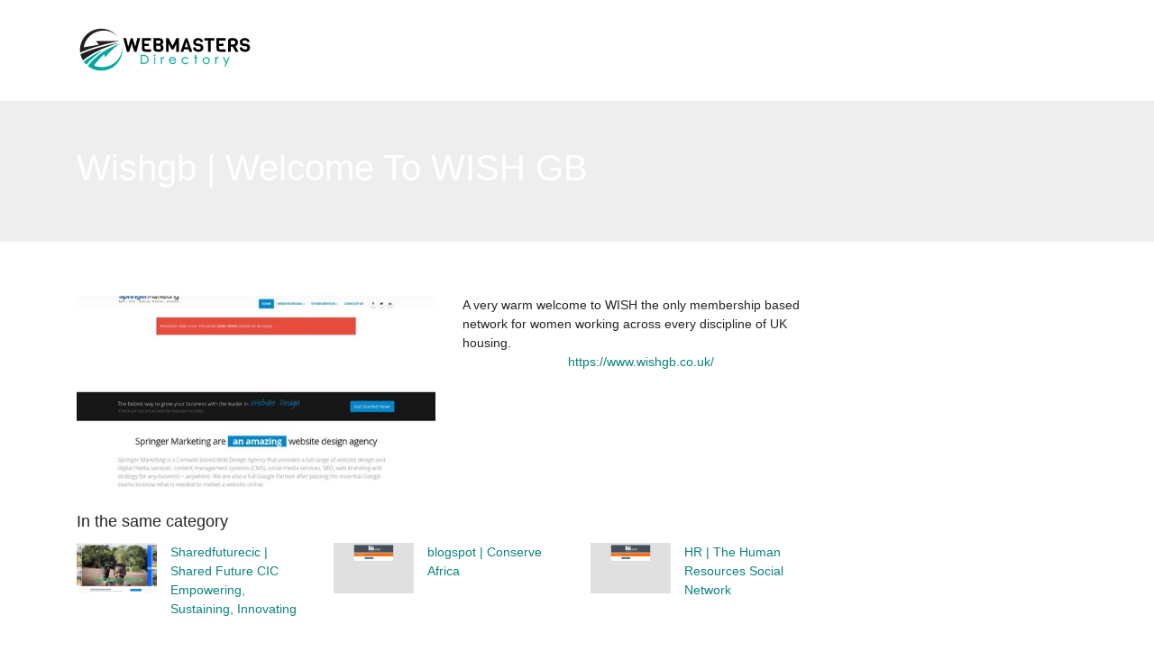

--- FILE ---
content_type: image/svg+xml
request_url: https://www.webmastersdirectory.info/wp-content/uploads/2022/03/webmasters-4.svg
body_size: 4706
content:
<?xml version="1.0" encoding="utf-8"?>
<!-- Generator: Adobe Illustrator 16.0.0, SVG Export Plug-In . SVG Version: 6.00 Build 0)  -->
<!DOCTYPE svg PUBLIC "-//W3C//DTD SVG 1.1//EN" "http://www.w3.org/Graphics/SVG/1.1/DTD/svg11.dtd">
<svg version="1.1" id="Calque_1" xmlns="http://www.w3.org/2000/svg" xmlns:xlink="http://www.w3.org/1999/xlink" x="0px" y="0px"
	 width="194.667px" height="56.167px" viewBox="0 0 194.667 56.167" enable-background="new 0 0 194.667 56.167"
	 xml:space="preserve">
<path fill-rule="evenodd" clip-rule="evenodd" fill="#5E2F80" d="M-48.722,109.224c11.261-9.414,23.458-13.837,38.043-18.626
	c-7.522,1.545-14.974,3.297-22.34,5.48c-6.208,1.839-12.386,3.938-18.269,6.668C-50.771,105.085-49.893,107.26-48.722,109.224
	L-48.722,109.224z"/>
<path fill-rule="evenodd" clip-rule="evenodd" fill="#005AA9" d="M-45.172,113.72c4.475-5.578,10.891-10.731,17.773-15.315
	c-7.458,3.144-14.272,7.092-20.409,12.229C-47.022,111.745-46.139,112.779-45.172,113.72L-45.172,113.72z"/>
<path fill-rule="evenodd" clip-rule="evenodd" fill="#EC1940" d="M-33.659,76.349c-9.397,1.667-16.355,9.132-17.848,18.058
	c-0.22,1.316-0.32,2.652-0.296,3.988c0.016,0.886,0.085,1.779,0.213,2.676c9.563-4.375,23.991-8.764,40.623-12.097l-24.318-0.036
	l3.101,3.803l-15.712,2.789c1.122-8.158,7.649-15.291,16.501-17.115c7.314-1.507,14.397,0.987,18.801,5.926
	C-17.465,78.229-25.451,74.891-33.659,76.349L-33.659,76.349z"/>
<path fill-rule="evenodd" clip-rule="evenodd" fill="#39C1D5" d="M-37.19,114.546c2.941-4.214,6.498-8.228,10.548-11.854
	l1.082,3.455c3.081-4.304,10.084-11.426,15.099-14.317c-12.04,3.832-25.22,12.604-33.184,23.244
	c0.983,0.795,2.033,1.506,3.138,2.121c0.754,0.421,1.531,0.798,2.329,1.128c3.738,1.548,7.941,2.085,12.204,1.329
	c11.926-2.117,19.926-13.57,17.81-25.496c-0.033-0.188-0.07-0.377-0.108-0.563c1.492,10.127-5.806,20.05-16.48,22.25
	C-29.161,116.751-33.485,116.205-37.19,114.546L-37.19,114.546z"/>
<g>
	<path d="M70.221,14.403l-4.065,15.153h-2.469l-2.788-9.194l-2.788,9.194h-2.469l-4.043-15.153h3.086l2.341,9.556l2.32-7.896
		c0.255-1.177,0.794-1.766,1.618-1.766c0.411,0,0.723,0.152,0.936,0.458s0.404,0.741,0.575,1.309l2.299,7.896l2.362-9.556H70.221z"
		/>
	<path d="M82.096,29.557h-5.363c-1.703,0-2.898-0.294-3.586-0.883c-0.688-0.589-1.032-1.629-1.032-3.118V14.403h9.981v2.639h-7.023
		v3.554h4.917l-0.213,2.639h-4.704v2.107c0,0.596,0.135,1.007,0.404,1.234s0.759,0.34,1.469,0.34h5.15V29.557z"/>
	<path d="M95.972,25.194c0,1.404-0.379,2.483-1.139,3.235c-0.759,0.752-1.819,1.128-3.182,1.128h-2.043
		c-1.674,0-2.862-0.291-3.565-0.873c-0.702-0.581-1.053-1.588-1.053-3.021V14.403h6.406c1.447,0,2.536,0.362,3.267,1.085
		c0.73,0.724,1.096,1.745,1.096,3.065c0,0.766-0.195,1.419-0.585,1.958c-0.391,0.539-0.819,0.922-1.288,1.149
		C95.276,22.313,95.972,23.491,95.972,25.194z M91.162,20.32c1.092,0,1.639-0.546,1.639-1.639c0-1.092-0.546-1.639-1.639-1.639
		h-3.214v3.277H91.162z M93.014,25.045c0-0.681-0.121-1.195-0.362-1.543c-0.242-0.348-0.674-0.521-1.298-0.521h-3.405v2.383
		c0,0.582,0.146,0.986,0.437,1.213c0.291,0.227,0.77,0.34,1.437,0.34h1.532C92.46,26.917,93.014,26.293,93.014,25.045z"/>
	<path d="M110.188,20.512l-2.723,5.746c-0.398,0.766-0.891,1.149-1.48,1.149c-0.588,0-1.082-0.404-1.479-1.213l-2.768-5.682v9.045
		h-2.958V14.403h2.917l4.277,8.747l4.256-8.747h2.916v15.153h-2.959V20.512z"/>
	<path d="M127.746,29.557h-3.086l-0.852-2.618h-5.086l-0.83,2.618h-3.086l4.853-13.876c0.213-0.482,0.45-0.816,0.713-1
		c0.262-0.184,0.585-0.277,0.968-0.277c0.384,0,0.692,0.085,0.926,0.256c0.234,0.17,0.443,0.511,0.628,1.021L127.746,29.557z
		 M123.127,24.449l-1.788-6.001l-1.872,6.001H123.127z"/>
	<path d="M140.047,25.087c0,1.433-0.525,2.557-1.575,3.374c-1.05,0.815-2.391,1.224-4.022,1.224c-1.291,0-2.54-0.354-3.746-1.064
		c-0.596-0.369-1.085-0.89-1.468-1.563c-0.384-0.674-0.575-1.444-0.575-2.31l2.682-0.127c0,0.766,0.326,1.362,0.979,1.788
		c0.652,0.426,1.376,0.638,2.171,0.638c1.773,0,2.66-0.624,2.66-1.873c0-1.021-0.604-1.625-1.81-1.809l-2.469-0.255
		c-1.234-0.184-2.213-0.624-2.937-1.319c-0.724-0.695-1.086-1.695-1.086-3.001c0-1.305,0.519-2.383,1.554-3.235
		c1.036-0.851,2.345-1.277,3.927-1.277s2.855,0.401,3.82,1.203s1.447,1.834,1.447,3.096l-2.639,0.128
		c-0.242-1.234-1.072-1.852-2.49-1.852c-0.866,0-1.543,0.185-2.032,0.553c-0.49,0.369-0.734,0.806-0.734,1.309
		s0.177,0.901,0.531,1.192c0.354,0.291,0.795,0.472,1.32,0.542l2.426,0.255C138.692,21.072,140.047,22.533,140.047,25.087z"/>
	<path d="M152.263,17.042h-4.064v12.514h-2.959V17.042h-4.043v-2.639h11.066V17.042z"/>
	<path d="M164.543,29.557h-5.363c-1.702,0-2.898-0.294-3.586-0.883c-0.688-0.589-1.032-1.629-1.032-3.118V14.403h9.981v2.639h-7.023
		v3.554h4.916l-0.213,2.639h-4.703v2.107c0,0.596,0.135,1.007,0.404,1.234s0.759,0.34,1.469,0.34h5.15V29.557z"/>
	<path d="M178.908,29.557h-3.426l-2.959-5.619h-2.128v5.619h-2.958V17.66c0-1.135,0.263-1.961,0.787-2.479
		c0.525-0.518,1.405-0.777,2.64-0.777h2.511c1.504,0,2.699,0.458,3.586,1.373s1.33,2.075,1.33,3.479c0,1.021-0.266,1.905-0.798,2.65
		c-0.532,0.745-1.188,1.259-1.969,1.543L178.908,29.557z M174.726,20.82c0.404-0.433,0.606-0.972,0.606-1.618
		c0-0.646-0.195-1.167-0.585-1.564c-0.391-0.397-0.912-0.596-1.564-0.596h-1.469c-0.88,0-1.319,0.447-1.319,1.341v3.086h2.788
		C173.807,21.469,174.322,21.253,174.726,20.82z"/>
	<path d="M191.572,25.087c0,1.433-0.525,2.557-1.575,3.374c-1.05,0.815-2.391,1.224-4.022,1.224c-1.291,0-2.54-0.354-3.746-1.064
		c-0.596-0.369-1.085-0.89-1.468-1.563c-0.384-0.674-0.575-1.444-0.575-2.31l2.682-0.127c0,0.766,0.326,1.362,0.979,1.788
		c0.652,0.426,1.376,0.638,2.171,0.638c1.773,0,2.66-0.624,2.66-1.873c0-1.021-0.604-1.625-1.81-1.809l-2.469-0.255
		c-1.234-0.184-2.213-0.624-2.937-1.319c-0.724-0.695-1.086-1.695-1.086-3.001c0-1.305,0.519-2.383,1.554-3.235
		c1.036-0.851,2.345-1.277,3.927-1.277s2.855,0.401,3.82,1.203s1.447,1.834,1.447,3.096l-2.639,0.128
		c-0.242-1.234-1.072-1.852-2.49-1.852c-0.866,0-1.543,0.185-2.032,0.553c-0.49,0.369-0.734,0.806-0.734,1.309
		s0.177,0.901,0.531,1.192c0.354,0.291,0.795,0.472,1.32,0.542l2.426,0.255C190.216,21.072,191.572,22.533,191.572,25.087z"/>
</g>
<g>
	<path fill-rule="evenodd" clip-rule="evenodd" fill="#231F20" d="M6.982,39.194C18.965,29.177,31.945,24.47,47.464,19.373
		c-8.005,1.645-15.934,3.509-23.772,5.832c-6.606,1.958-13.18,4.191-19.44,7.098C4.801,34.79,5.736,37.105,6.982,39.194
		L6.982,39.194z"/>
	<path fill-rule="evenodd" clip-rule="evenodd" fill="#00A79D" d="M10.76,43.979c4.762-5.936,11.589-11.418,18.913-16.298
		c-7.937,3.346-15.187,7.548-21.717,13.015C8.791,41.878,9.73,42.979,10.76,43.979L10.76,43.979z"/>
	<path fill-rule="evenodd" clip-rule="evenodd" fill="#231F20" d="M23.011,4.211c-10,1.774-17.404,9.718-18.993,19.215
		c-0.234,1.402-0.341,2.822-0.315,4.246c0.017,0.941,0.091,1.894,0.227,2.848c10.177-4.656,25.529-9.327,43.228-12.874L21.28,17.607
		l3.3,4.045L7.86,24.621C9.054,15.94,16,8.349,25.419,6.409c7.784-1.604,15.321,1.051,20.007,6.306
		C40.244,6.211,31.746,2.66,23.011,4.211L23.011,4.211z"/>
	<path fill-rule="evenodd" clip-rule="evenodd" fill="#00A79D" d="M19.253,44.857c3.13-4.482,6.915-8.754,11.225-12.613l1.151,3.677
		c3.278-4.579,10.73-12.159,16.067-15.236C34.885,24.763,20.86,34.099,12.385,45.421c1.046,0.846,2.163,1.603,3.339,2.257
		c0.803,0.447,1.629,0.849,2.478,1.199c3.977,1.648,8.45,2.22,12.986,1.416c12.69-2.253,21.204-14.44,18.952-27.132
		c-0.035-0.201-0.074-0.401-0.115-0.6c1.587,10.777-6.178,21.337-17.537,23.678C27.798,47.204,23.196,46.624,19.253,44.857
		L19.253,44.857z"/>
</g>
<g>
	<path fill="#00A79D" stroke="#00A79D" stroke-width="0.266" stroke-miterlimit="10" d="M70.997,43.044v-9.937h2.06
		c1.486,0,2.564,0.12,3.236,0.358c0.963,0.338,1.717,0.923,2.259,1.756s0.814,1.826,0.814,2.979c0,0.995-0.215,1.871-0.645,2.627
		c-0.43,0.757-0.989,1.315-1.675,1.676s-1.649,0.54-2.888,0.54H70.997z M71.95,42.105h1.148c1.374,0,2.326-0.086,2.857-0.257
		c0.748-0.243,1.335-0.681,1.763-1.313c0.428-0.633,0.642-1.405,0.642-2.318c0-0.958-0.232-1.777-0.696-2.457
		c-0.464-0.679-1.11-1.145-1.938-1.396c-0.622-0.189-1.646-0.284-3.074-0.284H71.95V42.105z"/>
	<path fill="#00A79D" stroke="#00A79D" stroke-width="0.266" stroke-miterlimit="10" d="M86.305,32.669
		c0.215,0,0.399,0.076,0.551,0.229s0.229,0.338,0.229,0.554c0,0.212-0.077,0.395-0.229,0.547c-0.152,0.153-0.336,0.23-0.551,0.23
		c-0.211,0-0.393-0.077-0.545-0.23c-0.152-0.152-0.229-0.335-0.229-0.547c0-0.216,0.076-0.4,0.229-0.554
		S86.094,32.669,86.305,32.669z M85.836,35.695h0.945v7.349h-0.945V35.695z"/>
	<path fill="#00A79D" stroke="#00A79D" stroke-width="0.266" stroke-miterlimit="10" d="M93.231,35.695h0.966v1.073
		c0.288-0.423,0.592-0.739,0.912-0.949c0.319-0.209,0.653-0.313,1-0.313c0.261,0,0.541,0.083,0.837,0.25l-0.493,0.797
		c-0.198-0.086-0.365-0.128-0.5-0.128c-0.315,0-0.619,0.129-0.912,0.388c-0.292,0.259-0.516,0.661-0.668,1.206
		c-0.117,0.419-0.176,1.266-0.176,2.54v2.485h-0.966V35.695z"/>
	<path fill="#00A79D" stroke="#00A79D" stroke-width="0.266" stroke-miterlimit="10" d="M108.779,40.605l0.797,0.419
		c-0.262,0.514-0.563,0.928-0.906,1.243c-0.343,0.314-0.728,0.555-1.156,0.719c-0.428,0.164-0.912,0.247-1.453,0.247
		c-1.199,0-2.137-0.394-2.813-1.179c-0.676-0.786-1.015-1.674-1.015-2.665c0-0.933,0.286-1.763,0.859-2.492
		c0.726-0.928,1.696-1.392,2.913-1.392c1.254,0,2.254,0.475,3.002,1.425c0.532,0.671,0.803,1.509,0.812,2.513h-6.613
		c0.019,0.854,0.291,1.554,0.818,2.1c0.528,0.546,1.18,0.818,1.955,0.818c0.374,0,0.738-0.064,1.092-0.194
		c0.354-0.131,0.655-0.303,0.903-0.519C108.222,41.434,108.49,41.086,108.779,40.605z M108.779,38.626
		c-0.126-0.504-0.311-0.907-0.552-1.209s-0.56-0.545-0.957-0.729c-0.396-0.185-0.813-0.276-1.251-0.276
		c-0.722,0-1.341,0.231-1.859,0.695c-0.379,0.338-0.665,0.845-0.859,1.52H108.779z"/>
	<path fill="#00A79D" stroke="#00A79D" stroke-width="0.266" stroke-miterlimit="10" d="M123.556,37.222l-0.75,0.466
		c-0.647-0.86-1.531-1.29-2.651-1.29c-0.895,0-1.638,0.288-2.229,0.863c-0.592,0.576-0.888,1.275-0.888,2.099
		c0,0.535,0.137,1.039,0.408,1.512c0.272,0.472,0.646,0.839,1.12,1.1s1.007,0.391,1.596,0.391c1.08,0,1.961-0.43,2.645-1.29
		l0.75,0.493c-0.352,0.529-0.823,0.939-1.415,1.231c-0.592,0.291-1.267,0.438-2.022,0.438c-1.162,0-2.126-0.369-2.892-1.108
		c-0.766-0.738-1.148-1.637-1.148-2.694c0-0.712,0.18-1.373,0.537-1.983c0.358-0.609,0.85-1.086,1.476-1.428
		c0.626-0.343,1.326-0.514,2.102-0.514c0.486,0,0.955,0.074,1.408,0.223c0.452,0.148,0.836,0.343,1.151,0.581
		S123.335,36.853,123.556,37.222z"/>
	<path fill="#00A79D" stroke="#00A79D" stroke-width="0.266" stroke-miterlimit="10" d="M131.04,32.966h0.945v2.729h1.5v0.816h-1.5
		v6.532h-0.945v-6.532h-1.29v-0.816h1.29V32.966z"/>
	<path fill="#00A79D" stroke="#00A79D" stroke-width="0.266" stroke-miterlimit="10" d="M143.223,35.506
		c1.133,0,2.07,0.41,2.815,1.229c0.676,0.747,1.015,1.632,1.015,2.654c0,1.026-0.357,1.924-1.072,2.691
		c-0.715,0.769-1.635,1.152-2.758,1.152c-1.128,0-2.049-0.384-2.764-1.152c-0.716-0.768-1.073-1.665-1.073-2.691
		c0-1.018,0.339-1.9,1.016-2.647C141.146,35.918,142.086,35.506,143.223,35.506z M143.22,36.431c-0.786,0-1.462,0.291-2.027,0.872
		c-0.564,0.581-0.847,1.283-0.847,2.107c0,0.531,0.128,1.026,0.386,1.485c0.258,0.46,0.605,0.814,1.044,1.064
		s0.92,0.375,1.444,0.375c0.523,0,1.005-0.125,1.443-0.375s0.786-0.604,1.044-1.064c0.258-0.459,0.387-0.954,0.387-1.485
		c0-0.824-0.284-1.526-0.851-2.107C144.676,36.722,144.001,36.431,143.22,36.431z"/>
	<path fill="#00A79D" stroke="#00A79D" stroke-width="0.266" stroke-miterlimit="10" d="M153.287,35.695h0.967v1.073
		c0.288-0.423,0.592-0.739,0.911-0.949c0.32-0.209,0.653-0.313,1-0.313c0.261,0,0.54,0.083,0.838,0.25l-0.493,0.797
		c-0.198-0.086-0.365-0.128-0.5-0.128c-0.315,0-0.619,0.129-0.912,0.388s-0.516,0.661-0.669,1.206
		c-0.117,0.419-0.175,1.266-0.175,2.54v2.485h-0.967V35.695z"/>
	<path fill="#00A79D" stroke="#00A79D" stroke-width="0.266" stroke-miterlimit="10" d="M161.857,35.695h0.999l2.526,5.659
		l2.452-5.659h1.007l-4.384,10.037h-0.999l1.415-3.245L161.857,35.695z"/>
</g>
<text transform="matrix(1 0 0 1 26.4375 -34.75)" font-family="'Viga-Regular'" font-size="20">WEBMASTERS</text>
<g>
	<path fill-rule="evenodd" clip-rule="evenodd" fill="#231F20" d="M-15.371-25.692c11.261-9.414,23.458-13.837,38.043-18.627
		c-7.522,1.545-14.974,3.298-22.34,5.48c-6.208,1.84-12.386,3.939-18.269,6.67C-17.42-29.831-16.542-27.655-15.371-25.692
		L-15.371-25.692z"/>
	<path fill-rule="evenodd" clip-rule="evenodd" fill="#00A79D" d="M-11.82-21.196c4.475-5.578,10.891-10.73,17.773-15.316
		c-7.458,3.145-14.272,7.094-20.409,12.23C-13.67-23.171-12.788-22.136-11.82-21.196L-11.82-21.196z"/>
	<path fill-rule="evenodd" clip-rule="evenodd" fill="#231F20" d="M-0.308-58.568c-9.397,1.667-16.355,9.132-17.848,18.057
		c-0.22,1.317-0.32,2.652-0.296,3.99c0.016,0.885,0.085,1.779,0.213,2.676c9.563-4.375,23.991-8.765,40.623-12.098l-24.318-0.036
		l3.101,3.802l-15.712,2.789c1.122-8.157,7.649-15.291,16.501-17.115c7.314-1.507,14.397,0.987,18.801,5.926
		C15.887-56.688,7.901-60.025-0.308-58.568L-0.308-58.568z"/>
	<path fill-rule="evenodd" clip-rule="evenodd" fill="#00A79D" d="M-3.838-20.37c2.941-4.213,6.498-8.227,10.548-11.854l1.082,3.455
		c3.081-4.303,10.084-11.426,15.099-14.318c-12.04,3.832-25.22,12.605-33.184,23.246c0.983,0.795,2.033,1.506,3.138,2.121
		c0.754,0.42,1.531,0.797,2.329,1.127c3.738,1.549,7.941,2.086,12.204,1.33c11.926-2.117,19.926-13.57,17.81-25.497
		c-0.033-0.189-0.07-0.377-0.108-0.564c1.492,10.127-5.806,20.051-16.48,22.25C4.191-18.165-0.133-18.71-3.838-20.37L-3.838-20.37z"
		/>
</g>
<text transform="matrix(1 0 0 1 43.6504 -22.0757)" fill="#00A79D" stroke="#00A79D" stroke-width="0.25" stroke-miterlimit="10" font-family="'CenturyGothic'" font-size="13" letter-spacing="4">Directory</text>
</svg>
